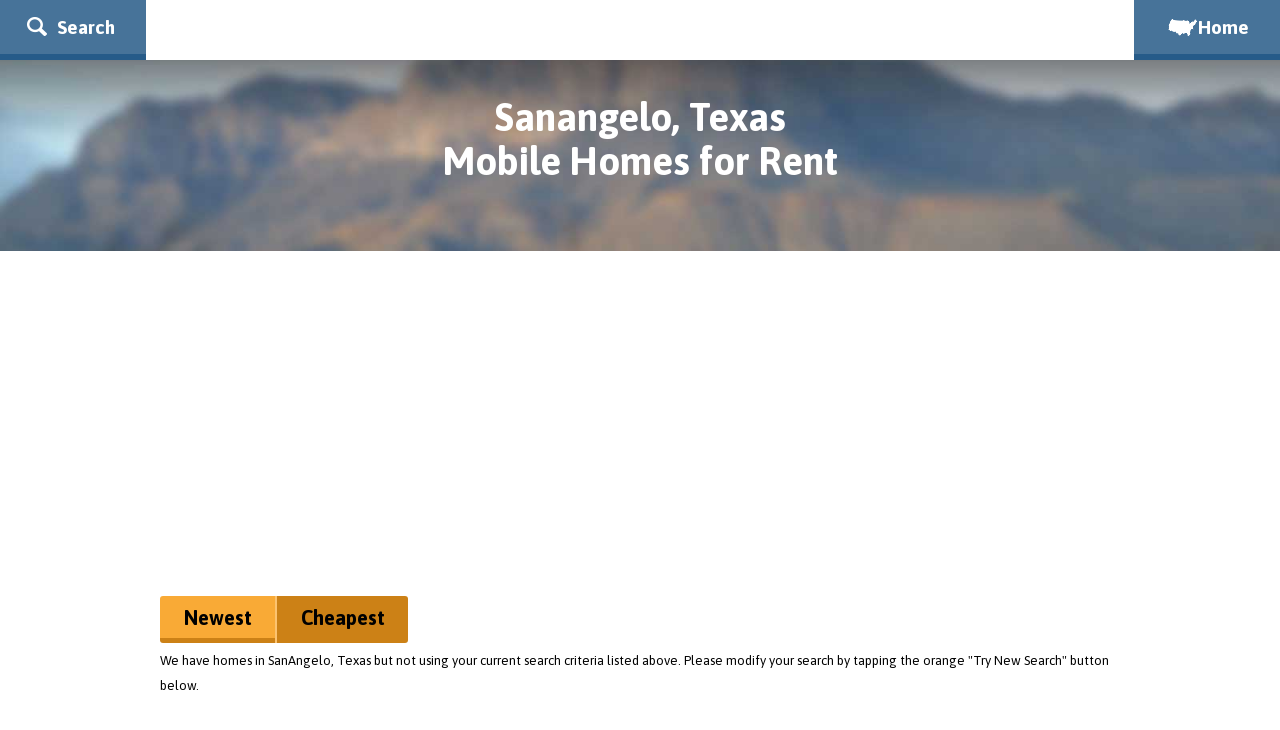

--- FILE ---
content_type: text/html; charset=UTF-8
request_url: https://www.mobilehomes-for-rent.com/MobileHomesForRent.php?State=TX&City=San%2BAngelo&s=Cheapest
body_size: 6845
content:
<!doctype html>
<html lang="en">
    <head>
        <title>SanAngelo, TX Mobile, Manufactured and Trailer Homes for Rent</title>

<meta name="description" content="0 SanAngelo TX Mobile, Manufactured 
and Trailer Homes for Rent">

<meta name="keywords" content="SanAngelo TX mobile homes for rent, mobile homes, manufactured homes, 
trailer homes, SanAngelo, Texas, used, single wide, double wide, for rent">

        <meta name="robots" content="noindex">            <meta http-equiv="Content-type" content="text/html; charset=iso-8859-1" />
    <meta http-equiv="Content-Language" content="en-us" />
    <meta http-equiv="X-UA-Compatible" content="IE=edge,chrome=1" />
    <meta id="viewport" name="viewport">

    <link href='https://fonts.googleapis.com/css?family=Asap:400,700' rel='stylesheet' type='text/css'>
    <link rel="stylesheet" type="text/css" media="screen" href="css/rent.css" />
    <link rel="stylesheet" type="text/css" media="screen and (max-width: 479px)" href="css/small-rent.css" />
    <link rel="stylesheet" type="text/css" media="screen and (min-width: 480px) and (max-width: 848px)" href="css/medium-rent.css" />
    <link rel="stylesheet" type="text/css" media="screen and (min-device-width: 320px) and (max-device-width: 767px)" href="css/mobile-rent.css" />

    <script src="//ajax.googleapis.com/ajax/libs/jquery/1.11.0/jquery.min.js"></script>
    <script type="text/javascript" src="/js/function.js"></script>
    
    <script>
        (function(doc) {
            var viewport = document.getElementById('viewport');
            if (navigator.userAgent.match(/iPhone/i) || navigator.userAgent.match(/iPod/i)) {
                doc.getElementById("viewport").setAttribute("content", "initial-scale=1, maximum-scale=5");
            } else if (navigator.userAgent.match(/iPad/i)) {
                doc.getElementById("viewport").setAttribute("content", "initial-scale=0.67, maximum-scale=5");
            } else {
                doc.getElementById("viewport").setAttribute("content", "initial-scale=1, maximum-scale=5");
            }
        }(document));
        
        function menuclick(cat,label) {
            const classCheck = document.querySelector(".container");
            if (classCheck.classList.contains("slide")) {
                var action = "close";
            } else {
                var action = "open";
            }
        }
        function tabclick(obj,cat,label) {
            $(document).ready(function(){
                var dropdown = $(obj).next("div .menu-item");
                var drop = dropdown.is(":visible");
                if(drop) {
                    var action = "close";
                } else {
                    var action = "open";
                }
            });
        }
        $(document).ready(function(){
            $("#Header").bind("click", function(){
                document.location = $("a", this)[0].href;
                return false;
            }).hover( function(){ $(this).css("cursor", "pointer"); }, function(){ $(this).css("cursor", "auto"); } );
        });
    </script>
    

    
    <script>
    var _rollbarConfig = {
        accessToken: "f45d790a10b641a18f52b6dbee92a54d",
        captureUncaught: true,
        captureUnhandledRejections: true,
        ignoredMessages: [
              "SyntaxError: Invalid character: '\\0'",                  // Ignoring \0 Invalid Character error coming from UBlock-Origin blocking Google Analytics
              "Script error.",                                          // Script error (https://rollbar.com/dc_tech/mobilehomes-for-rent.com/items/157/)
              "\"[unhandledrejection] error getting `reason` from event\"", // (https://rollbar.com/dc_tech/mobilehomes-for-rent.com/items/56/)
              "Unexpected token ':'",             // (https://rollbar.com/dc_tech/mobilehomes-for-rent.com/items/858) - Google MediaPartners only.
          ], 
        payload: {
            environment: "production"
        }
    };
    // Rollbar Snippet
    !function(r){var e={};function o(n){if(e[n])return e[n].exports;var t=e[n]={i:n,l:!1,exports:{}};return r[n].call(t.exports,t,t.exports,o),t.l=!0,t.exports}o.m=r,o.c=e,o.d=function(r,e,n){o.o(r,e)||Object.defineProperty(r,e,{enumerable:!0,get:n})},o.r=function(r){"undefined"!=typeof Symbol&&Symbol.toStringTag&&Object.defineProperty(r,Symbol.toStringTag,{value:"Module"}),Object.defineProperty(r,"__esModule",{value:!0})},o.t=function(r,e){if(1&e&&(r=o(r)),8&e)return r;if(4&e&&"object"==typeof r&&r&&r.__esModule)return r;var n=Object.create(null);if(o.r(n),Object.defineProperty(n,"default",{enumerable:!0,value:r}),2&e&&"string"!=typeof r)for(var t in r)o.d(n,t,function(e){return r[e]}.bind(null,t));return n},o.n=function(r){var e=r&&r.__esModule?function(){return r.default}:function(){return r};return o.d(e,"a",e),e},o.o=function(r,e){return Object.prototype.hasOwnProperty.call(r,e)},o.p="",o(o.s=0)}([function(r,e,o){var n=o(1),t=o(4);_rollbarConfig=_rollbarConfig||{},_rollbarConfig.rollbarJsUrl=_rollbarConfig.rollbarJsUrl||"https://cdnjs.cloudflare.com/ajax/libs/rollbar.js/2.14.4/rollbar.min.js",_rollbarConfig.async=void 0===_rollbarConfig.async||_rollbarConfig.async;var a=n.setupShim(window,_rollbarConfig),l=t(_rollbarConfig);window.rollbar=n.Rollbar,a.loadFull(window,document,!_rollbarConfig.async,_rollbarConfig,l)},function(r,e,o){var n=o(2);function t(r){return function(){try{return r.apply(this,arguments)}catch(r){try{console.error("[Rollbar]: Internal error",r)}catch(r){}}}}var a=0;function l(r,e){this.options=r,this._rollbarOldOnError=null;var o=a++;this.shimId=function(){return o},"undefined"!=typeof window&&window._rollbarShims&&(window._rollbarShims[o]={handler:e,messages:[]})}var i=o(3),s=function(r,e){return new l(r,e)},d=function(r){return new i(s,r)};function c(r){return t(function(){var e=Array.prototype.slice.call(arguments,0),o={shim:this,method:r,args:e,ts:new Date};window._rollbarShims[this.shimId()].messages.push(o)})}l.prototype.loadFull=function(r,e,o,n,a){var l=!1,i=e.createElement("script"),s=e.getElementsByTagName("script")[0],d=s.parentNode;i.crossOrigin="",i.src=n.rollbarJsUrl,o||(i.async=!0),i.onload=i.onreadystatechange=t(function(){if(!(l||this.readyState&&"loaded"!==this.readyState&&"complete"!==this.readyState)){i.onload=i.onreadystatechange=null;try{d.removeChild(i)}catch(r){}l=!0,function(){var e;if(void 0===r._rollbarDidLoad){e=new Error("rollbar.js did not load");for(var o,n,t,l,i=0;o=r._rollbarShims[i++];)for(o=o.messages||[];n=o.shift();)for(t=n.args||[],i=0;i<t.length;++i)if("function"==typeof(l=t[i])){l(e);break}}"function"==typeof a&&a(e)}()}}),d.insertBefore(i,s)},l.prototype.wrap=function(r,e,o){try{var n;if(n="function"==typeof e?e:function(){return e||{}},"function"!=typeof r)return r;if(r._isWrap)return r;if(!r._rollbar_wrapped&&(r._rollbar_wrapped=function(){o&&"function"==typeof o&&o.apply(this,arguments);try{return r.apply(this,arguments)}catch(o){var e=o;throw e&&("string"==typeof e&&(e=new String(e)),e._rollbarContext=n()||{},e._rollbarContext._wrappedSource=r.toString(),window._rollbarWrappedError=e),e}},r._rollbar_wrapped._isWrap=!0,r.hasOwnProperty))for(var t in r)r.hasOwnProperty(t)&&(r._rollbar_wrapped[t]=r[t]);return r._rollbar_wrapped}catch(e){return r}};for(var p="log,debug,info,warn,warning,error,critical,global,configure,handleUncaughtException,handleAnonymousErrors,handleUnhandledRejection,captureEvent,captureDomContentLoaded,captureLoad".split(","),u=0;u<p.length;++u)l.prototype[p[u]]=c(p[u]);r.exports={setupShim:function(r,e){if(r){var o=e.globalAlias||"Rollbar";if("object"==typeof r[o])return r[o];r._rollbarShims={},r._rollbarWrappedError=null;var a=new d(e);return t(function(){e.captureUncaught&&(a._rollbarOldOnError=r.onerror,n.captureUncaughtExceptions(r,a,!0),e.wrapGlobalEventHandlers&&n.wrapGlobals(r,a,!0)),e.captureUnhandledRejections&&n.captureUnhandledRejections(r,a,!0);var t=e.autoInstrument;return!1!==e.enabled&&(void 0===t||!0===t||"object"==typeof t&&t.network)&&r.addEventListener&&(r.addEventListener("load",a.captureLoad.bind(a)),r.addEventListener("DOMContentLoaded",a.captureDomContentLoaded.bind(a))),r[o]=a,a})()}},Rollbar:d}},function(r,e){function o(r,e,o){if(e.hasOwnProperty&&e.hasOwnProperty("addEventListener")){for(var n=e.addEventListener;n._rollbarOldAdd&&n.belongsToShim;)n=n._rollbarOldAdd;var t=function(e,o,t){n.call(this,e,r.wrap(o),t)};t._rollbarOldAdd=n,t.belongsToShim=o,e.addEventListener=t;for(var a=e.removeEventListener;a._rollbarOldRemove&&a.belongsToShim;)a=a._rollbarOldRemove;var l=function(r,e,o){a.call(this,r,e&&e._rollbar_wrapped||e,o)};l._rollbarOldRemove=a,l.belongsToShim=o,e.removeEventListener=l}}r.exports={captureUncaughtExceptions:function(r,e,o){if(r){var n;if("function"==typeof e._rollbarOldOnError)n=e._rollbarOldOnError;else if(r.onerror){for(n=r.onerror;n._rollbarOldOnError;)n=n._rollbarOldOnError;e._rollbarOldOnError=n}e.handleAnonymousErrors();var t=function(){var o=Array.prototype.slice.call(arguments,0);!function(r,e,o,n){r._rollbarWrappedError&&(n[4]||(n[4]=r._rollbarWrappedError),n[5]||(n[5]=r._rollbarWrappedError._rollbarContext),r._rollbarWrappedError=null);var t=e.handleUncaughtException.apply(e,n);o&&o.apply(r,n),"anonymous"===t&&(e.anonymousErrorsPending+=1)}(r,e,n,o)};o&&(t._rollbarOldOnError=n),r.onerror=t}},captureUnhandledRejections:function(r,e,o){if(r){"function"==typeof r._rollbarURH&&r._rollbarURH.belongsToShim&&r.removeEventListener("unhandledrejection",r._rollbarURH);var n=function(r){var o,n,t;try{o=r.reason}catch(r){o=void 0}try{n=r.promise}catch(r){n="[unhandledrejection] error getting `promise` from event"}try{t=r.detail,!o&&t&&(o=t.reason,n=t.promise)}catch(r){}o||(o="[unhandledrejection] error getting `reason` from event"),e&&e.handleUnhandledRejection&&e.handleUnhandledRejection(o,n)};n.belongsToShim=o,r._rollbarURH=n,r.addEventListener("unhandledrejection",n)}},wrapGlobals:function(r,e,n){if(r){var t,a,l="EventTarget,Window,Node,ApplicationCache,AudioTrackList,ChannelMergerNode,CryptoOperation,EventSource,FileReader,HTMLUnknownElement,IDBDatabase,IDBRequest,IDBTransaction,KeyOperation,MediaController,MessagePort,ModalWindow,Notification,SVGElementInstance,Screen,TextTrack,TextTrackCue,TextTrackList,WebSocket,WebSocketWorker,Worker,XMLHttpRequest,XMLHttpRequestEventTarget,XMLHttpRequestUpload".split(",");for(t=0;t<l.length;++t)r[a=l[t]]&&r[a].prototype&&o(e,r[a].prototype,n)}}}},function(r,e){function o(r,e){this.impl=r(e,this),this.options=e,function(r){for(var e=function(r){return function(){var e=Array.prototype.slice.call(arguments,0);if(this.impl[r])return this.impl[r].apply(this.impl,e)}},o="log,debug,info,warn,warning,error,critical,global,configure,handleUncaughtException,handleAnonymousErrors,handleUnhandledRejection,_createItem,wrap,loadFull,shimId,captureEvent,captureDomContentLoaded,captureLoad".split(","),n=0;n<o.length;n++)r[o[n]]=e(o[n])}(o.prototype)}o.prototype._swapAndProcessMessages=function(r,e){var o,n,t;for(this.impl=r(this.options);o=e.shift();)n=o.method,t=o.args,this[n]&&"function"==typeof this[n]&&("captureDomContentLoaded"===n||"captureLoad"===n?this[n].apply(this,[t[0],o.ts]):this[n].apply(this,t));return this},r.exports=o},function(r,e){r.exports=function(r){return function(e){if(!e&&!window._rollbarInitialized){for(var o,n,t=(r=r||{}).globalAlias||"Rollbar",a=window.rollbar,l=function(r){return new a(r)},i=0;o=window._rollbarShims[i++];)n||(n=o.handler),o.handler._swapAndProcessMessages(l,o.messages);window[t]=n,window._rollbarInitialized=!0}}}}]);
    // End Rollbar Snippet
    </script>

    <!-- Google Tag Manager -->
    <script>(function(w,d,s,l,i){w[l]=w[l]||[];w[l].push({'gtm.start':
    new Date().getTime(),event:'gtm.js'});var f=d.getElementsByTagName(s)[0],
    j=d.createElement(s),dl=l!='dataLayer'?'&l='+l:'';j.async=true;j.src=
    'https://www.googletagmanager.com/gtm.js?id='+i+dl;f.parentNode.insertBefore(j,f);
    })(window,document,'script','dataLayer','GTM-W9VZXST');</script>
    <!-- End Google Tag Manager -->
        </head>
    <body>
        <script src="/js/search.js"></script>
<div class="side-menu">
    <div class="menu search-menu" onclick="tabclick(this,'search form','TX+SanAngelo')" tabindex="0">
        <div class="menu-container">
            <img src="/images/white-drop.gif" alt="Search for Houses">
            <h1>Search For Homes</h1>
        </div>
    </div>
    <div class="search-drop menu-item">
        <div class="menu-container">
            <form method="get" action="MobileHomesForRent.php">
                <div class="menu-form state-search">
                    <label for="SideState" class="side-labels">State</label>
                    <div class="select-container">
                        <select id="SideState" name="State">
                            <option value="">Select State</option>
                            <option value="AL">Alabama</option>
                            <option value="AZ">Arizona</option>
                            <option value="AR">Arkansas</option>
                            <option value="CA">California</option>
                            <option value="CO">Colorado</option>
                            <option value="CT">Connecticut</option>
                            <option value="DE">Delaware</option>
                            <option value="FL">Florida</option>
                            <option value="GA">Georgia</option>
                            <option value="ID">Idaho</option>
                            <option value="IL">Illinois</option>
                            <option value="IN">Indiana</option>
                            <option value="IA">Iowa</option>
                            <option value="KS">Kansas</option>
                            <option value="KY">Kentucky</option>
                            <option value="LA">Louisiana</option>
                            <option value="ME">Maine</option>
                            <option value="MD">Maryland</option>
                            <option value="MA">Massachusetts</option>
                            <option value="MI">Michigan</option>
                            <option value="MN">Minnesota</option>
                            <option value="MS">Mississippi</option>
                            <option value="MO">Missouri</option>
                            <option value="MT">Montana</option>
                            <option value="NE">Nebraska</option>
                            <option value="NV">Nevada</option>
                            <option value="NH">New Hampshire</option>
                            <option value="NJ">New Jersey</option>
                            <option value="NM">New Mexico</option>
                            <option value="NY">New York</option>
                            <option value="NC">North Carolina</option>
                            <option value="ND">North Dakota</option>
                            <option value="OH">Ohio</option>
                            <option value="OK">Oklahoma</option>
                            <option value="OR">Oregon</option>
                            <option value="PA">Pennsylvania</option>
                            <option value="RI">Rhode Island</option>
                            <option value="SC">South Carolina</option>
                            <option value="SD">South Dakota</option>
                            <option value="TN">Tennessee</option>
                            <option value="TX">Texas</option>
                            <option value="UT">Utah</option>
                            <option value="VT">Vermont</option>
                            <option value="VA">Virginia</option>
                            <option value="WA">Washington</option>
                            <option value="WV">West Virginia</option>
                            <option value="WI">Wisconsin</option>
                            <option value="WY">Wyoming</option>
                        </select>
                    </div>

                    <label for="SideCity" class="side-labels">City</label>
                        <div class="select-container">
                        <select id="SideCity" name="City">
                            <option value="" selected="selected">Select City</option>
                        </select>
                        </div>
                    </div>
                    
                    <div class="menu-form extra-search">
                    <div class="extra-search-form">
                        <div class="search-column">
                            <label for="SideBeds" class="side-labels">Beds</label>
                            <div class="select-container">
                                <select id="SideBeds" name="Beds">
                                    <option value="">Any</option>
                                    <option value="1">1 - 2</option>
                                    <option value="2">2 - 3</option>
                                    <option value="3">3+</option>
                                </select>
                            </div>
                        </div>
                        <div class="search-column last">
                            <label for="SideBaths" class="side-labels">Baths</label>
                            <div class="select-container">
                                <select id="SideBaths" name="Baths">
                                    <option value="">Any</option>
                                    <option value="1">1 - 2</option>
                                    <option value="2">2 - 3</option>
                                    <option value="3">3+</option>
                                </select>
                            </div>
                        </div>
                    </div>
                </div>
                <button class="btn tall btn-black" type="submit" value="submit" tabindex="0" aria-label="Search Now">Search Now</button>
            </form>
        </div>
    </div>
    <div class="menu community-menu" onclick="tabclick(this,'find parks','TX+SanAngelo')" tabindex="0">
        <div class="menu-container">
            <img src="/images/white-drop.gif" alt="Find Communites">
            <h1>Find Mobile Home Parks</h1>
        </div>
    </div>

            <div class="menu-item community-drop">
            <div class="menu-container">
            <h1>
                                                            SanAngelo, 
                                        Texas
                    <br>
                                Mobile Home Parks
            </h1>
            <p>
                MHVillage.com has a complete data base of communities and mobile home parks in SanAngelo. They also have all ages family parks,
                55+ and senior parks, and resident owned coops.
            </p>
                            <a href="https://www.mhvillage.com/parks/tx/sanangelo?utm_medium=embeddedLink&utm_source=MHFR&utm_campaign=menu&utm_term=TX+SanAngelo" target="_blank" class="btn wide btn-black" aria-label="Find Mobile Home Parks in SanAngelo">Find Mobile Home Parks in SanAngelo</a>
                        </div>
        </div>
        
    <div class="menu" onclick="tabclick(this,'list homes','TX+SanAngelo')" tabindex="0">
        <div class="menu-container">
        <img src="/images/white-drop.gif" alt="List a Home">
        <h1>List Your Home</h1>
        </div>
    </div>
    <div class="menu-item">
        <div class="menu-container">
        <h1>List Your House<br>On Mobilehomes-for-rent.com</h1>
        <p>
            These homes are from the MHVillage classified ad service. Houses can be listed for sale by owner, home brokers, real estate agents, 
            park managers, or anyone else with a home to sell. We have options to sell one home or hundreds. Lean more about MHVillage.com.
        </p>
        <a href="https://www.mhvillage.com/homes/start?utm_medium=embeddedLink&utm_source=MHFR&utm_campaign=menu&utm_term=TX+SanAngelo" target="_blank" class="btn wide btn-black" aria-label="List Your Home">
            List Your Home(s)
        </a>
        </div>
    </div>
</div>
        <div class="container listing-list">
            <div class="nav">
    <span class="btn tall flat left btn-blue slide-menu" onclick="menuclick('null','TX+SanAngelo')" tabindex="0" role="button">
        <img src="/images/search.png" alt="Side Menu" role="none"> Search
    </span>
    <a href="/" class="btn tall flat right btn-blue">
        <i class="state-icon i-US"></i>Home
    </a>
</div>
            <div class="header small-header texas fixed-margin">
    <div class="inner-container">
        <h1 style="margin-top: 35px;">
                                                Sanangelo, 
                                Texas
                        <br>
            Mobile Homes for Rent</h1>
                </div>
</div>

            <div class="page-content">
                <div class="AdCenter">
                    
                    <script async src="https://pagead2.googlesyndication.com/pagead/js/adsbygoogle.js"></script>
                    <!-- MHFR-Result-Pages-Top-Banner -->
                    <ins class="adsbygoogle"
                         role="none"  aria-hidden="true"
                         style="display:block"
                         data-ad-client="ca-pub-7986270085555283"
                         data-ad-slot="2847972386"
                         data-ad-format="auto"
                         data-full-width-responsive="true"></ins>
                    <script>
                         (adsbygoogle = window.adsbygoogle || []).push({});
                    </script>
                    
                </div>
                <div class="inner-container">
                    <ul class='pill-nav'><li><a href='/MobileHomesForRent.php?State=TX&amp;City=SanAngelo&amp;s=Newest' class='btn btn-orange active-orange newest-sort' tabindex='0' role='button'>Newest</a></li><li><a href='/MobileHomesForRent.php?State=TX&amp;City=SanAngelo&amp;s=Cheapest' class='btn btn-orange cheapest-sort' tabindex='0' role='button'>Cheapest</a></li></ul>
                </div>
                <div class="inner-container">
                    <div class="pagination-container top-pag">
                        <div class="inner-container">
                            
                                                    </div>
                    </div>

                                            <p class="no-homes">
                            We have homes in SanAngelo, Texas but not using your 
                            current search criteria listed above. Please modify your search by tapping the orange 
                            "Try New Search" button below.
                        </p>
                                                            <div class="listing-nav">
                                                    <span class="btn tall btn-orange more-cities" onclick="menuclick('search homes','TX+SanAngelo')" role="button" tabindex="0">Try New Search</span>
                                            </div>
                    <div class="responsive-spot">
                        
                        <script async src="//pagead2.googlesyndication.com/pagead/js/adsbygoogle.js"></script>
                            <ins class="adsbygoogle"
                            role="none"  aria-hidden="true"
                            style="display:block"
                            data-ad-client="ca-pub-7986270085555283"
                            data-ad-slot="9560927655"
                            data-ad-format="auto"></ins>
                            <script>
                            (adsbygoogle = window.adsbygoogle || []).push({});
                        </script>
                        
                    </div>
                </div>
                <div class="pagination-container">
                    <div class="inner-container">
                                                <p>
                            There 
                                                            are 
                                                        
                            0
                            Home(s) to view
                                                            .
                                                    </p>
                    </div>
                </div>
            </div>
            <div class="footer">
    <div class="inner-container">
        <a href="https://www.mhvillage.com?utm_medium=embeddedLink&utm_source=MHFR&utm_campaign=footer&utm_term=TX+SanAngelo">
            <img src="images/small-mhv-logo.png" alt="MhVillage">
        </a>
        <div class="clear"></div>
        <p>
            <a href="https://www.mhvillage.com?utm_medium=embeddedLink&utm_source=MHFR&utm_campaign=footer&utm_term=TX+SanAngelo">
                MHVillage housing network focused on<br/>Mobile, Manufactured &amp; Trailer Homes and Communitties
            </a>
        </p>
        <ul>
            <li><a href="/AboutUs.php">About Us</a>&nbsp;|&nbsp;</li>
            <li><a href="/TermsOfService.php">Terms of Service</a>&nbsp;|&nbsp;</li>
            <li><a href="/Privacy.php">Privacy Policy</a>&nbsp;|&nbsp;</li>
            <li><a href="/Privacy.php#CCPA">Do Not Sell My Personal Information</a></li>
        </ul>
    </div>
</div>
<div class="sub-footer">
    <div class="inner-container">
        <p class="attr-white">Copyright &copy; 2006 - 2026 MHVillage.com, Inc.</p>
        <p class="attr"><a href="/PhotoAttribution.php">Mobile Homes for Rent Photo Attribution</a></p>
    </div>
</div>        </div>
    </body>
</html>


--- FILE ---
content_type: text/html; charset=utf-8
request_url: https://www.google.com/recaptcha/api2/aframe
body_size: 266
content:
<!DOCTYPE HTML><html><head><meta http-equiv="content-type" content="text/html; charset=UTF-8"></head><body><script nonce="8ajimp1wXsql6DkeiqHmww">/** Anti-fraud and anti-abuse applications only. See google.com/recaptcha */ try{var clients={'sodar':'https://pagead2.googlesyndication.com/pagead/sodar?'};window.addEventListener("message",function(a){try{if(a.source===window.parent){var b=JSON.parse(a.data);var c=clients[b['id']];if(c){var d=document.createElement('img');d.src=c+b['params']+'&rc='+(localStorage.getItem("rc::a")?sessionStorage.getItem("rc::b"):"");window.document.body.appendChild(d);sessionStorage.setItem("rc::e",parseInt(sessionStorage.getItem("rc::e")||0)+1);localStorage.setItem("rc::h",'1769044379359');}}}catch(b){}});window.parent.postMessage("_grecaptcha_ready", "*");}catch(b){}</script></body></html>